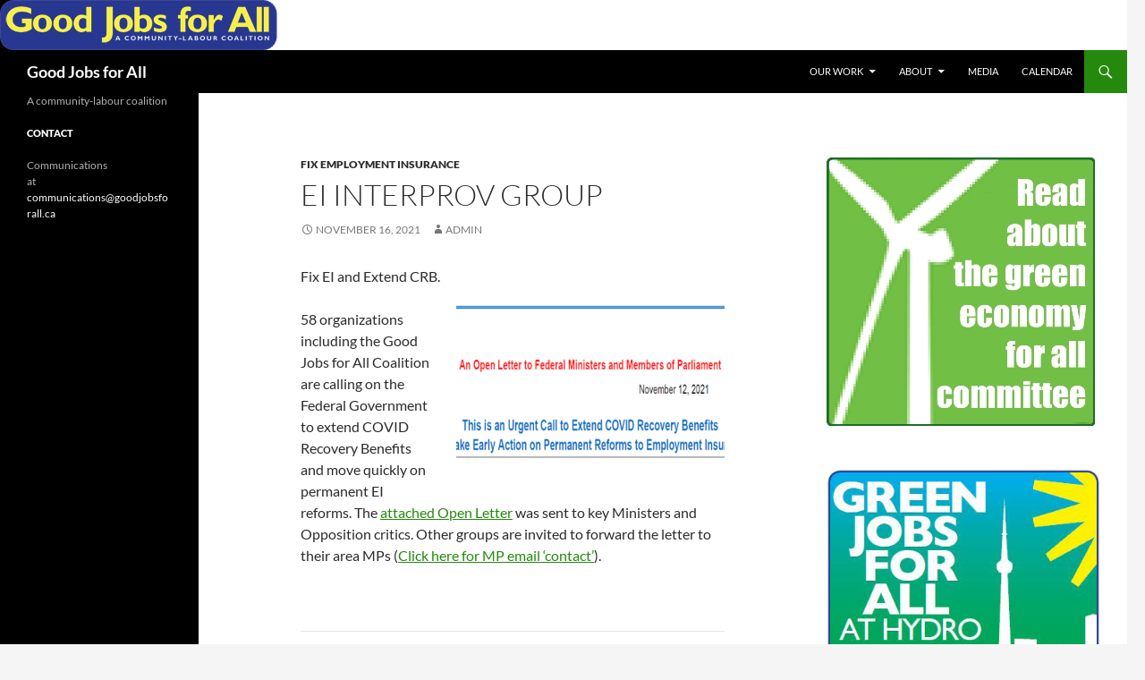

--- FILE ---
content_type: text/html; charset=UTF-8
request_url: https://goodjobsforall.ca/ei-interprov-group-2/
body_size: 36348
content:
<!DOCTYPE html>
<!--[if IE 7]>
<html class="ie ie7" lang="en-US">
<![endif]-->
<!--[if IE 8]>
<html class="ie ie8" lang="en-US">
<![endif]-->
<!--[if !(IE 7) & !(IE 8)]><!-->
<html lang="en-US">
<!--<![endif]-->
<head>
	<meta charset="UTF-8">
	<meta name="viewport" content="width=device-width, initial-scale=1.0">
	<title>EI Interprov Group | Good Jobs for All</title>
	<link rel="profile" href="https://gmpg.org/xfn/11">
	<link rel="pingback" href="https://goodjobsforall.ca/xmlrpc.php">
	<!--[if lt IE 9]>
	<script src="https://goodjobsforall.ca/wp-content/themes/twentyfourteen/js/html5.js?ver=3.7.0"></script>
	<![endif]-->
	<meta name='robots' content='max-image-preview:large' />
	<style>img:is([sizes="auto" i], [sizes^="auto," i]) { contain-intrinsic-size: 3000px 1500px }</style>
	<link rel="alternate" type="application/rss+xml" title="Good Jobs for All &raquo; Feed" href="https://goodjobsforall.ca/feed/" />
<link rel="alternate" type="application/rss+xml" title="Good Jobs for All &raquo; Comments Feed" href="https://goodjobsforall.ca/comments/feed/" />
<script>
window._wpemojiSettings = {"baseUrl":"https:\/\/s.w.org\/images\/core\/emoji\/16.0.1\/72x72\/","ext":".png","svgUrl":"https:\/\/s.w.org\/images\/core\/emoji\/16.0.1\/svg\/","svgExt":".svg","source":{"concatemoji":"https:\/\/goodjobsforall.ca\/wp-includes\/js\/wp-emoji-release.min.js?ver=6.8.3"}};
/*! This file is auto-generated */
!function(s,n){var o,i,e;function c(e){try{var t={supportTests:e,timestamp:(new Date).valueOf()};sessionStorage.setItem(o,JSON.stringify(t))}catch(e){}}function p(e,t,n){e.clearRect(0,0,e.canvas.width,e.canvas.height),e.fillText(t,0,0);var t=new Uint32Array(e.getImageData(0,0,e.canvas.width,e.canvas.height).data),a=(e.clearRect(0,0,e.canvas.width,e.canvas.height),e.fillText(n,0,0),new Uint32Array(e.getImageData(0,0,e.canvas.width,e.canvas.height).data));return t.every(function(e,t){return e===a[t]})}function u(e,t){e.clearRect(0,0,e.canvas.width,e.canvas.height),e.fillText(t,0,0);for(var n=e.getImageData(16,16,1,1),a=0;a<n.data.length;a++)if(0!==n.data[a])return!1;return!0}function f(e,t,n,a){switch(t){case"flag":return n(e,"\ud83c\udff3\ufe0f\u200d\u26a7\ufe0f","\ud83c\udff3\ufe0f\u200b\u26a7\ufe0f")?!1:!n(e,"\ud83c\udde8\ud83c\uddf6","\ud83c\udde8\u200b\ud83c\uddf6")&&!n(e,"\ud83c\udff4\udb40\udc67\udb40\udc62\udb40\udc65\udb40\udc6e\udb40\udc67\udb40\udc7f","\ud83c\udff4\u200b\udb40\udc67\u200b\udb40\udc62\u200b\udb40\udc65\u200b\udb40\udc6e\u200b\udb40\udc67\u200b\udb40\udc7f");case"emoji":return!a(e,"\ud83e\udedf")}return!1}function g(e,t,n,a){var r="undefined"!=typeof WorkerGlobalScope&&self instanceof WorkerGlobalScope?new OffscreenCanvas(300,150):s.createElement("canvas"),o=r.getContext("2d",{willReadFrequently:!0}),i=(o.textBaseline="top",o.font="600 32px Arial",{});return e.forEach(function(e){i[e]=t(o,e,n,a)}),i}function t(e){var t=s.createElement("script");t.src=e,t.defer=!0,s.head.appendChild(t)}"undefined"!=typeof Promise&&(o="wpEmojiSettingsSupports",i=["flag","emoji"],n.supports={everything:!0,everythingExceptFlag:!0},e=new Promise(function(e){s.addEventListener("DOMContentLoaded",e,{once:!0})}),new Promise(function(t){var n=function(){try{var e=JSON.parse(sessionStorage.getItem(o));if("object"==typeof e&&"number"==typeof e.timestamp&&(new Date).valueOf()<e.timestamp+604800&&"object"==typeof e.supportTests)return e.supportTests}catch(e){}return null}();if(!n){if("undefined"!=typeof Worker&&"undefined"!=typeof OffscreenCanvas&&"undefined"!=typeof URL&&URL.createObjectURL&&"undefined"!=typeof Blob)try{var e="postMessage("+g.toString()+"("+[JSON.stringify(i),f.toString(),p.toString(),u.toString()].join(",")+"));",a=new Blob([e],{type:"text/javascript"}),r=new Worker(URL.createObjectURL(a),{name:"wpTestEmojiSupports"});return void(r.onmessage=function(e){c(n=e.data),r.terminate(),t(n)})}catch(e){}c(n=g(i,f,p,u))}t(n)}).then(function(e){for(var t in e)n.supports[t]=e[t],n.supports.everything=n.supports.everything&&n.supports[t],"flag"!==t&&(n.supports.everythingExceptFlag=n.supports.everythingExceptFlag&&n.supports[t]);n.supports.everythingExceptFlag=n.supports.everythingExceptFlag&&!n.supports.flag,n.DOMReady=!1,n.readyCallback=function(){n.DOMReady=!0}}).then(function(){return e}).then(function(){var e;n.supports.everything||(n.readyCallback(),(e=n.source||{}).concatemoji?t(e.concatemoji):e.wpemoji&&e.twemoji&&(t(e.twemoji),t(e.wpemoji)))}))}((window,document),window._wpemojiSettings);
</script>
<style id='wp-emoji-styles-inline-css'>

	img.wp-smiley, img.emoji {
		display: inline !important;
		border: none !important;
		box-shadow: none !important;
		height: 1em !important;
		width: 1em !important;
		margin: 0 0.07em !important;
		vertical-align: -0.1em !important;
		background: none !important;
		padding: 0 !important;
	}
</style>
<link rel='stylesheet' id='wp-block-library-css' href='https://goodjobsforall.ca/wp-includes/css/dist/block-library/style.min.css?ver=6.8.3' media='all' />
<style id='wp-block-library-theme-inline-css'>
.wp-block-audio :where(figcaption){color:#555;font-size:13px;text-align:center}.is-dark-theme .wp-block-audio :where(figcaption){color:#ffffffa6}.wp-block-audio{margin:0 0 1em}.wp-block-code{border:1px solid #ccc;border-radius:4px;font-family:Menlo,Consolas,monaco,monospace;padding:.8em 1em}.wp-block-embed :where(figcaption){color:#555;font-size:13px;text-align:center}.is-dark-theme .wp-block-embed :where(figcaption){color:#ffffffa6}.wp-block-embed{margin:0 0 1em}.blocks-gallery-caption{color:#555;font-size:13px;text-align:center}.is-dark-theme .blocks-gallery-caption{color:#ffffffa6}:root :where(.wp-block-image figcaption){color:#555;font-size:13px;text-align:center}.is-dark-theme :root :where(.wp-block-image figcaption){color:#ffffffa6}.wp-block-image{margin:0 0 1em}.wp-block-pullquote{border-bottom:4px solid;border-top:4px solid;color:currentColor;margin-bottom:1.75em}.wp-block-pullquote cite,.wp-block-pullquote footer,.wp-block-pullquote__citation{color:currentColor;font-size:.8125em;font-style:normal;text-transform:uppercase}.wp-block-quote{border-left:.25em solid;margin:0 0 1.75em;padding-left:1em}.wp-block-quote cite,.wp-block-quote footer{color:currentColor;font-size:.8125em;font-style:normal;position:relative}.wp-block-quote:where(.has-text-align-right){border-left:none;border-right:.25em solid;padding-left:0;padding-right:1em}.wp-block-quote:where(.has-text-align-center){border:none;padding-left:0}.wp-block-quote.is-large,.wp-block-quote.is-style-large,.wp-block-quote:where(.is-style-plain){border:none}.wp-block-search .wp-block-search__label{font-weight:700}.wp-block-search__button{border:1px solid #ccc;padding:.375em .625em}:where(.wp-block-group.has-background){padding:1.25em 2.375em}.wp-block-separator.has-css-opacity{opacity:.4}.wp-block-separator{border:none;border-bottom:2px solid;margin-left:auto;margin-right:auto}.wp-block-separator.has-alpha-channel-opacity{opacity:1}.wp-block-separator:not(.is-style-wide):not(.is-style-dots){width:100px}.wp-block-separator.has-background:not(.is-style-dots){border-bottom:none;height:1px}.wp-block-separator.has-background:not(.is-style-wide):not(.is-style-dots){height:2px}.wp-block-table{margin:0 0 1em}.wp-block-table td,.wp-block-table th{word-break:normal}.wp-block-table :where(figcaption){color:#555;font-size:13px;text-align:center}.is-dark-theme .wp-block-table :where(figcaption){color:#ffffffa6}.wp-block-video :where(figcaption){color:#555;font-size:13px;text-align:center}.is-dark-theme .wp-block-video :where(figcaption){color:#ffffffa6}.wp-block-video{margin:0 0 1em}:root :where(.wp-block-template-part.has-background){margin-bottom:0;margin-top:0;padding:1.25em 2.375em}
</style>
<style id='classic-theme-styles-inline-css'>
/*! This file is auto-generated */
.wp-block-button__link{color:#fff;background-color:#32373c;border-radius:9999px;box-shadow:none;text-decoration:none;padding:calc(.667em + 2px) calc(1.333em + 2px);font-size:1.125em}.wp-block-file__button{background:#32373c;color:#fff;text-decoration:none}
</style>
<style id='global-styles-inline-css'>
:root{--wp--preset--aspect-ratio--square: 1;--wp--preset--aspect-ratio--4-3: 4/3;--wp--preset--aspect-ratio--3-4: 3/4;--wp--preset--aspect-ratio--3-2: 3/2;--wp--preset--aspect-ratio--2-3: 2/3;--wp--preset--aspect-ratio--16-9: 16/9;--wp--preset--aspect-ratio--9-16: 9/16;--wp--preset--color--black: #000;--wp--preset--color--cyan-bluish-gray: #abb8c3;--wp--preset--color--white: #fff;--wp--preset--color--pale-pink: #f78da7;--wp--preset--color--vivid-red: #cf2e2e;--wp--preset--color--luminous-vivid-orange: #ff6900;--wp--preset--color--luminous-vivid-amber: #fcb900;--wp--preset--color--light-green-cyan: #7bdcb5;--wp--preset--color--vivid-green-cyan: #00d084;--wp--preset--color--pale-cyan-blue: #8ed1fc;--wp--preset--color--vivid-cyan-blue: #0693e3;--wp--preset--color--vivid-purple: #9b51e0;--wp--preset--color--green: #24890d;--wp--preset--color--dark-gray: #2b2b2b;--wp--preset--color--medium-gray: #767676;--wp--preset--color--light-gray: #f5f5f5;--wp--preset--gradient--vivid-cyan-blue-to-vivid-purple: linear-gradient(135deg,rgba(6,147,227,1) 0%,rgb(155,81,224) 100%);--wp--preset--gradient--light-green-cyan-to-vivid-green-cyan: linear-gradient(135deg,rgb(122,220,180) 0%,rgb(0,208,130) 100%);--wp--preset--gradient--luminous-vivid-amber-to-luminous-vivid-orange: linear-gradient(135deg,rgba(252,185,0,1) 0%,rgba(255,105,0,1) 100%);--wp--preset--gradient--luminous-vivid-orange-to-vivid-red: linear-gradient(135deg,rgba(255,105,0,1) 0%,rgb(207,46,46) 100%);--wp--preset--gradient--very-light-gray-to-cyan-bluish-gray: linear-gradient(135deg,rgb(238,238,238) 0%,rgb(169,184,195) 100%);--wp--preset--gradient--cool-to-warm-spectrum: linear-gradient(135deg,rgb(74,234,220) 0%,rgb(151,120,209) 20%,rgb(207,42,186) 40%,rgb(238,44,130) 60%,rgb(251,105,98) 80%,rgb(254,248,76) 100%);--wp--preset--gradient--blush-light-purple: linear-gradient(135deg,rgb(255,206,236) 0%,rgb(152,150,240) 100%);--wp--preset--gradient--blush-bordeaux: linear-gradient(135deg,rgb(254,205,165) 0%,rgb(254,45,45) 50%,rgb(107,0,62) 100%);--wp--preset--gradient--luminous-dusk: linear-gradient(135deg,rgb(255,203,112) 0%,rgb(199,81,192) 50%,rgb(65,88,208) 100%);--wp--preset--gradient--pale-ocean: linear-gradient(135deg,rgb(255,245,203) 0%,rgb(182,227,212) 50%,rgb(51,167,181) 100%);--wp--preset--gradient--electric-grass: linear-gradient(135deg,rgb(202,248,128) 0%,rgb(113,206,126) 100%);--wp--preset--gradient--midnight: linear-gradient(135deg,rgb(2,3,129) 0%,rgb(40,116,252) 100%);--wp--preset--font-size--small: 13px;--wp--preset--font-size--medium: 20px;--wp--preset--font-size--large: 36px;--wp--preset--font-size--x-large: 42px;--wp--preset--spacing--20: 0.44rem;--wp--preset--spacing--30: 0.67rem;--wp--preset--spacing--40: 1rem;--wp--preset--spacing--50: 1.5rem;--wp--preset--spacing--60: 2.25rem;--wp--preset--spacing--70: 3.38rem;--wp--preset--spacing--80: 5.06rem;--wp--preset--shadow--natural: 6px 6px 9px rgba(0, 0, 0, 0.2);--wp--preset--shadow--deep: 12px 12px 50px rgba(0, 0, 0, 0.4);--wp--preset--shadow--sharp: 6px 6px 0px rgba(0, 0, 0, 0.2);--wp--preset--shadow--outlined: 6px 6px 0px -3px rgba(255, 255, 255, 1), 6px 6px rgba(0, 0, 0, 1);--wp--preset--shadow--crisp: 6px 6px 0px rgba(0, 0, 0, 1);}:where(.is-layout-flex){gap: 0.5em;}:where(.is-layout-grid){gap: 0.5em;}body .is-layout-flex{display: flex;}.is-layout-flex{flex-wrap: wrap;align-items: center;}.is-layout-flex > :is(*, div){margin: 0;}body .is-layout-grid{display: grid;}.is-layout-grid > :is(*, div){margin: 0;}:where(.wp-block-columns.is-layout-flex){gap: 2em;}:where(.wp-block-columns.is-layout-grid){gap: 2em;}:where(.wp-block-post-template.is-layout-flex){gap: 1.25em;}:where(.wp-block-post-template.is-layout-grid){gap: 1.25em;}.has-black-color{color: var(--wp--preset--color--black) !important;}.has-cyan-bluish-gray-color{color: var(--wp--preset--color--cyan-bluish-gray) !important;}.has-white-color{color: var(--wp--preset--color--white) !important;}.has-pale-pink-color{color: var(--wp--preset--color--pale-pink) !important;}.has-vivid-red-color{color: var(--wp--preset--color--vivid-red) !important;}.has-luminous-vivid-orange-color{color: var(--wp--preset--color--luminous-vivid-orange) !important;}.has-luminous-vivid-amber-color{color: var(--wp--preset--color--luminous-vivid-amber) !important;}.has-light-green-cyan-color{color: var(--wp--preset--color--light-green-cyan) !important;}.has-vivid-green-cyan-color{color: var(--wp--preset--color--vivid-green-cyan) !important;}.has-pale-cyan-blue-color{color: var(--wp--preset--color--pale-cyan-blue) !important;}.has-vivid-cyan-blue-color{color: var(--wp--preset--color--vivid-cyan-blue) !important;}.has-vivid-purple-color{color: var(--wp--preset--color--vivid-purple) !important;}.has-black-background-color{background-color: var(--wp--preset--color--black) !important;}.has-cyan-bluish-gray-background-color{background-color: var(--wp--preset--color--cyan-bluish-gray) !important;}.has-white-background-color{background-color: var(--wp--preset--color--white) !important;}.has-pale-pink-background-color{background-color: var(--wp--preset--color--pale-pink) !important;}.has-vivid-red-background-color{background-color: var(--wp--preset--color--vivid-red) !important;}.has-luminous-vivid-orange-background-color{background-color: var(--wp--preset--color--luminous-vivid-orange) !important;}.has-luminous-vivid-amber-background-color{background-color: var(--wp--preset--color--luminous-vivid-amber) !important;}.has-light-green-cyan-background-color{background-color: var(--wp--preset--color--light-green-cyan) !important;}.has-vivid-green-cyan-background-color{background-color: var(--wp--preset--color--vivid-green-cyan) !important;}.has-pale-cyan-blue-background-color{background-color: var(--wp--preset--color--pale-cyan-blue) !important;}.has-vivid-cyan-blue-background-color{background-color: var(--wp--preset--color--vivid-cyan-blue) !important;}.has-vivid-purple-background-color{background-color: var(--wp--preset--color--vivid-purple) !important;}.has-black-border-color{border-color: var(--wp--preset--color--black) !important;}.has-cyan-bluish-gray-border-color{border-color: var(--wp--preset--color--cyan-bluish-gray) !important;}.has-white-border-color{border-color: var(--wp--preset--color--white) !important;}.has-pale-pink-border-color{border-color: var(--wp--preset--color--pale-pink) !important;}.has-vivid-red-border-color{border-color: var(--wp--preset--color--vivid-red) !important;}.has-luminous-vivid-orange-border-color{border-color: var(--wp--preset--color--luminous-vivid-orange) !important;}.has-luminous-vivid-amber-border-color{border-color: var(--wp--preset--color--luminous-vivid-amber) !important;}.has-light-green-cyan-border-color{border-color: var(--wp--preset--color--light-green-cyan) !important;}.has-vivid-green-cyan-border-color{border-color: var(--wp--preset--color--vivid-green-cyan) !important;}.has-pale-cyan-blue-border-color{border-color: var(--wp--preset--color--pale-cyan-blue) !important;}.has-vivid-cyan-blue-border-color{border-color: var(--wp--preset--color--vivid-cyan-blue) !important;}.has-vivid-purple-border-color{border-color: var(--wp--preset--color--vivid-purple) !important;}.has-vivid-cyan-blue-to-vivid-purple-gradient-background{background: var(--wp--preset--gradient--vivid-cyan-blue-to-vivid-purple) !important;}.has-light-green-cyan-to-vivid-green-cyan-gradient-background{background: var(--wp--preset--gradient--light-green-cyan-to-vivid-green-cyan) !important;}.has-luminous-vivid-amber-to-luminous-vivid-orange-gradient-background{background: var(--wp--preset--gradient--luminous-vivid-amber-to-luminous-vivid-orange) !important;}.has-luminous-vivid-orange-to-vivid-red-gradient-background{background: var(--wp--preset--gradient--luminous-vivid-orange-to-vivid-red) !important;}.has-very-light-gray-to-cyan-bluish-gray-gradient-background{background: var(--wp--preset--gradient--very-light-gray-to-cyan-bluish-gray) !important;}.has-cool-to-warm-spectrum-gradient-background{background: var(--wp--preset--gradient--cool-to-warm-spectrum) !important;}.has-blush-light-purple-gradient-background{background: var(--wp--preset--gradient--blush-light-purple) !important;}.has-blush-bordeaux-gradient-background{background: var(--wp--preset--gradient--blush-bordeaux) !important;}.has-luminous-dusk-gradient-background{background: var(--wp--preset--gradient--luminous-dusk) !important;}.has-pale-ocean-gradient-background{background: var(--wp--preset--gradient--pale-ocean) !important;}.has-electric-grass-gradient-background{background: var(--wp--preset--gradient--electric-grass) !important;}.has-midnight-gradient-background{background: var(--wp--preset--gradient--midnight) !important;}.has-small-font-size{font-size: var(--wp--preset--font-size--small) !important;}.has-medium-font-size{font-size: var(--wp--preset--font-size--medium) !important;}.has-large-font-size{font-size: var(--wp--preset--font-size--large) !important;}.has-x-large-font-size{font-size: var(--wp--preset--font-size--x-large) !important;}
:where(.wp-block-post-template.is-layout-flex){gap: 1.25em;}:where(.wp-block-post-template.is-layout-grid){gap: 1.25em;}
:where(.wp-block-columns.is-layout-flex){gap: 2em;}:where(.wp-block-columns.is-layout-grid){gap: 2em;}
:root :where(.wp-block-pullquote){font-size: 1.5em;line-height: 1.6;}
</style>
<link rel='stylesheet' id='twentyfourteen-lato-css' href='https://goodjobsforall.ca/wp-content/themes/twentyfourteen/fonts/font-lato.css?ver=20230328' media='all' />
<link rel='stylesheet' id='genericons-css' href='https://goodjobsforall.ca/wp-content/themes/twentyfourteen/genericons/genericons.css?ver=3.0.3' media='all' />
<link rel='stylesheet' id='twentyfourteen-style-css' href='https://goodjobsforall.ca/wp-content/themes/twentyfourteen/style.css?ver=20250715' media='all' />
<link rel='stylesheet' id='twentyfourteen-block-style-css' href='https://goodjobsforall.ca/wp-content/themes/twentyfourteen/css/blocks.css?ver=20250715' media='all' />
<!--[if lt IE 9]>
<link rel='stylesheet' id='twentyfourteen-ie-css' href='https://goodjobsforall.ca/wp-content/themes/twentyfourteen/css/ie.css?ver=20140711' media='all' />
<![endif]-->
<script src="https://goodjobsforall.ca/wp-includes/js/jquery/jquery.min.js?ver=3.7.1" id="jquery-core-js"></script>
<script src="https://goodjobsforall.ca/wp-includes/js/jquery/jquery-migrate.min.js?ver=3.4.1" id="jquery-migrate-js"></script>
<script src="https://goodjobsforall.ca/wp-content/themes/twentyfourteen/js/functions.js?ver=20230526" id="twentyfourteen-script-js" defer data-wp-strategy="defer"></script>
<link rel="https://api.w.org/" href="https://goodjobsforall.ca/wp-json/" /><link rel="alternate" title="JSON" type="application/json" href="https://goodjobsforall.ca/wp-json/wp/v2/posts/3002" /><link rel="EditURI" type="application/rsd+xml" title="RSD" href="https://goodjobsforall.ca/xmlrpc.php?rsd" />
<meta name="generator" content="WordPress 6.8.3" />
<link rel="canonical" href="https://goodjobsforall.ca/ei-interprov-group-2/" />
<link rel='shortlink' href='https://goodjobsforall.ca/?p=3002' />
<link rel="alternate" title="oEmbed (JSON)" type="application/json+oembed" href="https://goodjobsforall.ca/wp-json/oembed/1.0/embed?url=https%3A%2F%2Fgoodjobsforall.ca%2Fei-interprov-group-2%2F" />
<link rel="alternate" title="oEmbed (XML)" type="text/xml+oembed" href="https://goodjobsforall.ca/wp-json/oembed/1.0/embed?url=https%3A%2F%2Fgoodjobsforall.ca%2Fei-interprov-group-2%2F&#038;format=xml" />
<link rel="icon" href="https://goodjobsforall.ca/wp-content/uploads/2015/09/gj4a-logo-150x56.png" sizes="32x32" />
<link rel="icon" href="https://goodjobsforall.ca/wp-content/uploads/2015/09/gj4a-logo.png" sizes="192x192" />
<link rel="apple-touch-icon" href="https://goodjobsforall.ca/wp-content/uploads/2015/09/gj4a-logo.png" />
<meta name="msapplication-TileImage" content="https://goodjobsforall.ca/wp-content/uploads/2015/09/gj4a-logo.png" />
</head>

<body class="wp-singular post-template-default single single-post postid-3002 single-format-standard wp-embed-responsive wp-theme-twentyfourteen group-blog header-image footer-widgets singular">
<a class="screen-reader-text skip-link" href="#content">
	Skip to content</a>
<div id="page" class="hfeed site">
			<div id="site-header">
		<a href="https://goodjobsforall.ca/" rel="home" >
			<img src="https://goodjobsforall.ca/wp-content/uploads/2015/09/gj4a-logo.png" width="310" height="56" alt="Good Jobs for All" srcset="https://goodjobsforall.ca/wp-content/uploads/2015/09/gj4a-logo.png 310w, https://goodjobsforall.ca/wp-content/uploads/2015/09/gj4a-logo-300x54.png 300w" sizes="(max-width: 310px) 100vw, 310px" decoding="async" />		</a>
	</div>
	
	<header id="masthead" class="site-header">
		<div class="header-main">
			<h1 class="site-title"><a href="https://goodjobsforall.ca/" rel="home" >Good Jobs for All</a></h1>

			<div class="search-toggle">
				<a href="#search-container" class="screen-reader-text" aria-expanded="false" aria-controls="search-container">
					Search				</a>
			</div>

			<nav id="primary-navigation" class="site-navigation primary-navigation">
				<button class="menu-toggle">Primary Menu</button>
				<div class="menu-nav-menu-container"><ul id="primary-menu" class="nav-menu"><li id="menu-item-1682" class="menu-item menu-item-type-custom menu-item-object-custom menu-item-home menu-item-has-children menu-item-1682"><a href="http://goodjobsforall.ca/#">Our Work</a>
<ul class="sub-menu">
	<li id="menu-item-1733" class="menu-item menu-item-type-custom menu-item-object-custom menu-item-home menu-item-has-children menu-item-1733"><a href="http://goodjobsforall.ca/#">Campaigns</a>
	<ul class="sub-menu">
		<li id="menu-item-2468" class="menu-item menu-item-type-post_type menu-item-object-page menu-item-2468"><a href="https://goodjobsforall.ca/rights-dignity-at-work/">Rights &#038; Dignity at Work</a></li>
		<li id="menu-item-2566" class="menu-item menu-item-type-post_type menu-item-object-page menu-item-2566"><a href="https://goodjobsforall.ca/fix-employment-insurance/">Fix Employment Insurance</a></li>
		<li id="menu-item-2461" class="menu-item menu-item-type-taxonomy menu-item-object-category menu-item-2461"><a href="https://goodjobsforall.ca/category/justice-dignity-for-cleaners/">Justice &#038; Dignity for Cleaners</a></li>
	</ul>
</li>
	<li id="menu-item-1736" class="menu-item menu-item-type-custom menu-item-object-custom menu-item-home menu-item-has-children menu-item-1736"><a href="http://goodjobsforall.ca/#">Committees</a>
	<ul class="sub-menu">
		<li id="menu-item-1738" class="menu-item menu-item-type-custom menu-item-object-custom menu-item-1738"><a href="http://goodjobsforall.ca/?p=1394">Green Economy for All</a></li>
		<li id="menu-item-1739" class="menu-item menu-item-type-custom menu-item-object-custom menu-item-1739"><a href="http://goodjobsforall.ca/?cat=11">Empowering Workers</a></li>
		<li id="menu-item-1737" class="menu-item menu-item-type-custom menu-item-object-custom menu-item-1737"><a href="http://goodjobsforall.ca/?p=544">Investing in Social Infrastructure</a></li>
	</ul>
</li>
</ul>
</li>
<li id="menu-item-1683" class="menu-item menu-item-type-post_type menu-item-object-page menu-item-has-children menu-item-1683"><a href="https://goodjobsforall.ca/about/">About</a>
<ul class="sub-menu">
	<li id="menu-item-2798" class="menu-item menu-item-type-post_type menu-item-object-page menu-item-2798"><a href="https://goodjobsforall.ca/declaration/">Declaration</a></li>
	<li id="menu-item-1684" class="menu-item menu-item-type-post_type menu-item-object-page menu-item-1684"><a href="https://goodjobsforall.ca/contact/">Contact</a></li>
</ul>
</li>
<li id="menu-item-1690" class="menu-item menu-item-type-taxonomy menu-item-object-category menu-item-1690"><a href="https://goodjobsforall.ca/category/media/">Media</a></li>
<li id="menu-item-1686" class="menu-item menu-item-type-post_type menu-item-object-page menu-item-1686"><a href="https://goodjobsforall.ca/events/">Calendar</a></li>
</ul></div>			</nav>
		</div>

		<div id="search-container" class="search-box-wrapper hide">
			<div class="search-box">
				<form role="search" method="get" class="search-form" action="https://goodjobsforall.ca/">
				<label>
					<span class="screen-reader-text">Search for:</span>
					<input type="search" class="search-field" placeholder="Search &hellip;" value="" name="s" />
				</label>
				<input type="submit" class="search-submit" value="Search" />
			</form>			</div>
		</div>
	</header><!-- #masthead -->

	<div id="main" class="site-main">

	<div id="primary" class="content-area">
		<div id="content" class="site-content" role="main">
			
<article id="post-3002" class="post-3002 post type-post status-publish format-standard hentry category-fix-employment-insurance">
	
	<header class="entry-header">
				<div class="entry-meta">
			<span class="cat-links"><a href="https://goodjobsforall.ca/category/fix-employment-insurance/" rel="category tag">Fix Employment Insurance</a></span>
		</div>
			<h1 class="entry-title">EI Interprov Group</h1>
		<div class="entry-meta">
			<span class="entry-date"><a href="https://goodjobsforall.ca/ei-interprov-group-2/" rel="bookmark"><time class="entry-date" datetime="2021-11-16T18:50:37-05:00">November 16, 2021</time></a></span> <span class="byline"><span class="author vcard"><a class="url fn n" href="https://goodjobsforall.ca/author/pance/" rel="author">Admin</a></span></span>		</div><!-- .entry-meta -->
	</header><!-- .entry-header -->

		<div class="entry-content">
		<p>Fix EI and Extend CRB.<br />
<a href="http://goodjobsforall.ca/wp-content/uploads/2021/11/EI-CRB-Letter.pdf"><img fetchpriority="high" decoding="async" src="http://goodjobsforall.ca/wp-content/uploads/2021/11/ei-interprov-group2-300x203.png" alt="" width="300" height="203" class="alignright size-medium wp-image-3007" srcset="https://goodjobsforall.ca/wp-content/uploads/2021/11/ei-interprov-group2-300x203.png 300w, https://goodjobsforall.ca/wp-content/uploads/2021/11/ei-interprov-group2.png 400w" sizes="(max-width: 300px) 100vw, 300px" /></a><br />
58 organizations including the Good Jobs for All Coalition are calling on the Federal Government to extend COVID Recovery Benefits and move quickly on permanent EI reforms. The <a href="http://goodjobsforall.ca/wp-content/uploads/2021/11/EI-CRB-Letter.pdf">attached Open Letter</a> was sent to key Ministers and Opposition critics. Other groups are invited to forward the letter to their area MPs (<a href="https://www.ourcommons.ca/members/en/search?caucusId=all&#038;province=all&#038;gender=all&#038;view=list">Click here for MP email &#8216;contact&#8217;</a>).</p>
	</div><!-- .entry-content -->
	
	</article><!-- #post-3002 -->
		<nav class="navigation post-navigation">
		<h1 class="screen-reader-text">
			Post navigation		</h1>
		<div class="nav-links">
			<a href="https://goodjobsforall.ca/climate-justice-forum/" rel="prev"><span class="meta-nav">Previous Post</span>Climate Justice Forum</a><a href="https://goodjobsforall.ca/ei-and-covid-lockdown-benefits-resources-for-eligible-workers/" rel="next"><span class="meta-nav">Next Post</span>EI and COVID Lockdown Benefits – Resources for Eligible Workers</a>			</div><!-- .nav-links -->
		</nav><!-- .navigation -->
				</div><!-- #content -->
	</div><!-- #primary -->

<div id="content-sidebar" class="content-sidebar widget-area" role="complementary">
	<aside id="text-5" class="widget widget_text">			<div class="textwidget"><a href="http://goodjobsforall.ca/?p=1394"> <img src="http://goodjobsforall.ca/wp-content/uploads/2010/07/Web-Button-Green-economy-for-all-button1.jpg" alt="Green Economy for All"></a>

</div>
		</aside><aside id="text-11" class="widget widget_text">			<div class="textwidget"><a href="http://goodjobsforall.ca/?p=1159"> <img src="http://goodjobsforall.ca/wp-content/uploads/2010/07/Web-Button-Green-Jobs-for-All-at-Hydro.jpg" alt="Green Jobs for All at Hydro"></a>
</div>
		</aside><aside id="text-8" class="widget widget_text">			<div class="textwidget"><a href="http://goodjobsforall.us1.list-manage.com/subscribe?u=198efa7fe9e0f186c62ef238d&id=361a330389">
<img src="http://goodjobsforall.ca/wp-content/uploads/2010/07/Get-Email-Updates-Button.jpg" alt="Get Email Updates"></a>

</div>
		</aside><aside id="text-27" class="widget widget_text">			<div class="textwidget"><a href="http://www.youtube.com/watch?v=BVgc3I89R0A"><img src="http://goodjobsforall.ca/wp-content/uploads/2010/11/TTC-should-be-kept-public-button-front-page1.jpg" height="180" alt="TTC should be kept public"/></a></div>
		</aside><aside id="text-19" class="widget widget_text">			<div class="textwidget"><a href="http://goodjobsforall.ca/?p=1420"> <img src="http://goodjobsforall.ca/wp-content/uploads/2010/11/Public-services-for-all-logo-nov17-20102.jpg" alt="Public Services for All"></a>
</div>
		</aside><aside id="text-28" class="widget widget_text"><h1 class="widget-title">List of organizations</h1>			<div class="textwidget"><p>The following organizations are part of the Good Jobs for All Coalition.</p>
<p><a href="http://www.acorncanada.org/">ACORN / Association of Community Organizations for Reform Now</a></p>
<p><a href="http://caw.ca/">Canadian Auto Workers</a></p>
<p><a href="http://www.cfs-fcee.ca/html/english/home/index.php">Canadian Federation of Students</a></p>
<p>Canadian Hispanic Congress</p>
<p><a href="http://www.canadianlabour.ca/ontario-region">Canadian Labour Congress (Ontario Region)</a></p>
<p><a href="http://www.canadiantamilcongress.ca/">Canadian Tamil Congress</a></p>
<p><a href="http://cupe.ca/">Canadian Union of Public Employees</a></p>
<p><a href="https://ccnctoronto.ca/">Chinese Canadian National Council Toronto Chapter</a></p>
<p><a href="http://www.canadians.org">Council of Canadians</a></p>
<p>CORD / Community Organizing for Responsible Development</p>
<p><a href="http://www.greenenterprise.net/torontogeooffice">Green Enterprise Toronto</a></p>
<p><a href="http://jcaontario.org/">Jamaican Canadian Association</a></p>
<p>Jane/Finch Green Jobs Coalition</p>
<p><a href="http://www.labourcommunityservices.ca/">Labour Community Services</a></p>
<p><a href="http://www.laboureducation.org/">Labour Education Centre</a></p>
<p><a href="http://migrante.ca/">Migrante</a></p>
<p><a href="http://toronto.nooneisillegal.org/">No One Is Illegal  Toronto</a></p>
<p><a href="http://opseu.org/">Ontario Public Service Employees Union</a></p>
<p><a href="http://www.agincourtcommunityservices.com/community-engagement/scan.php">Scarborough Civic Action Network</a></p>
<p><a href="http://www.seiu.ca/">Service Employees International Union</a></p>
<p>Social Planning Council – York Region</p>
<p><a href="http://www.labourcouncil.ca">Toronto &amp; York Region Labour Council</a></p>
<p><a href="http://www.torontoenvironment.org">Toronto Environmental Alliance</a></p>
<p><a href="http://www.workforceinnovation.ca/">Toronto Workforce Innovation Group</a></p>
<p><a href="http://www.uniteherelocal75.org/">Unite Here Local 75</a></p>
<p><a href="http://www.ufcw.ca/">United Food and Commercial Workers</a></p>
<p><a href="http://www.uswa.ca/">United Steelworkers</a></p>
<p><a href="https://www.urbanalliance.ca/">Urban Alliance on Race Relations</a></p>
<p><a href="http://www.workersactioncentre.org/">Workers’ Action Centre</a></p>
</div>
		</aside><aside id="text-29" class="widget widget_text">			<div class="textwidget"><a href="http://goodjobsforall.ca/?cat=12"><img src="http://goodjobsforall.ca/wp-content/uploads/2010/11/investing-in-social-infrastructure-logo-0-nov-18-2010.jpg" alt="Investing in social infrastructure" /></a>




</div>
		</aside><aside id="text-30" class="widget widget_text">			<div class="textwidget"><a href="http://goodjobsforall.ca/?page_id=2333"><img  src="http://goodjobsforall.ca/wp-content/uploads/2011/08/take-action.jpg" alt="Take Action" /></a></div>
		</aside></div><!-- #content-sidebar -->
<div id="secondary">
		<h2 class="site-description">A community-labour coalition</h2>
	
	
		<div id="primary-sidebar" class="primary-sidebar widget-area" role="complementary">
		<aside id="text-4" class="widget widget_text"><h1 class="widget-title">Contact</h1>			<div class="textwidget"><p>Communications<br />
at<br />
<a href="mailto:communications@goodjobsforall.ca">communications@goodjobsforall.ca</a></p>
</div>
		</aside>	</div><!-- #primary-sidebar -->
	</div><!-- #secondary -->

		</div><!-- #main -->

		<footer id="colophon" class="site-footer">

			
<div id="supplementary">
	<div id="footer-sidebar" class="footer-sidebar widget-area" role="complementary">
		<aside id="text-24" class="widget widget_text">			<div class="textwidget"><iframe src="http://www.facebook.com/plugins/likebox.php?href=http%3A%2F%2Fwww.facebook.com%2Ffutureofjobs&amp;width=280&amp;colorscheme=light&amp;show_faces=false&amp;border_color&amp;stream=true&amp;header=true&amp;height=427" scrolling="no" frameborder="0" style="border:none; overflow:hidden; width:100%; height:427px;" allowTransparency="true"></iframe></div>
		</aside><aside id="text-18" class="widget widget_text">			<div class="textwidget"><a href="http://goodjobsforall.us1.list-manage.com/subscribe?u=198efa7fe9e0f186c62ef238d&amp;id=361a330389"><img src="http://goodjobsforall.ca/wp-content/uploads/2010/07/Email-Updates.jpg" width="250" alt="Email Updates" /></a></div>
		</aside><aside id="text-22" class="widget widget_text">			<div class="textwidget"> <a href="http://goodjobsforall.ca/?page_id=43"><img src="http://goodjobsforall.ca/wp-content/uploads/2010/07/Share-Your-Story-Button.jpg" width="250" alt="Share Your Story Button" /></a></div>
		</aside><aside id="text-23" class="widget widget_text">			<div class="textwidget"><a href="http://twitter.com/goodjobsforall" onclick="window.open(this.href); return false;">
			<img src="http://goodjobsforall.ca/wp-content/uploads/2020/09/twitter.png" alt="Follow Us on Twitter" title="Follow Us on Twitter" />
		</a> &nbsp;
		<a href="http://www.facebook.com/groups/goodjobs/" onclick="window.open(this.href); return false;">
			<img src="http://goodjobsforall.ca/wp-content/uploads/2020/09/facebook.png" alt="Join our FaceBook Group" title="Join our FaceBook Group" />
		</a> &nbsp;
		<a href="/?feed=rss2" onclick="window.open(this.href); return false;">
			<img src="http://goodjobsforall.ca/wp-content/uploads/2020/09/icon_rss.gif" alt="Subscribe to our RSS Feed" title="Subscribe to our RSS Feed" />
		</a></div>
		</aside>	</div><!-- #footer-sidebar -->
</div><!-- #supplementary -->

			<div class="site-info">
												<a href="https://wordpress.org/" class="imprint">
					Proudly powered by WordPress				</a>
			</div><!-- .site-info -->
		</footer><!-- #colophon -->
	</div><!-- #page -->

	<script type="speculationrules">
{"prefetch":[{"source":"document","where":{"and":[{"href_matches":"\/*"},{"not":{"href_matches":["\/wp-*.php","\/wp-admin\/*","\/wp-content\/uploads\/*","\/wp-content\/*","\/wp-content\/plugins\/*","\/wp-content\/themes\/twentyfourteen\/*","\/*\\?(.+)"]}},{"not":{"selector_matches":"a[rel~=\"nofollow\"]"}},{"not":{"selector_matches":".no-prefetch, .no-prefetch a"}}]},"eagerness":"conservative"}]}
</script>
<script src="https://goodjobsforall.ca/wp-includes/js/imagesloaded.min.js?ver=5.0.0" id="imagesloaded-js"></script>
<script src="https://goodjobsforall.ca/wp-includes/js/masonry.min.js?ver=4.2.2" id="masonry-js"></script>
<script src="https://goodjobsforall.ca/wp-includes/js/jquery/jquery.masonry.min.js?ver=3.1.2b" id="jquery-masonry-js"></script>
</body>
</html>
